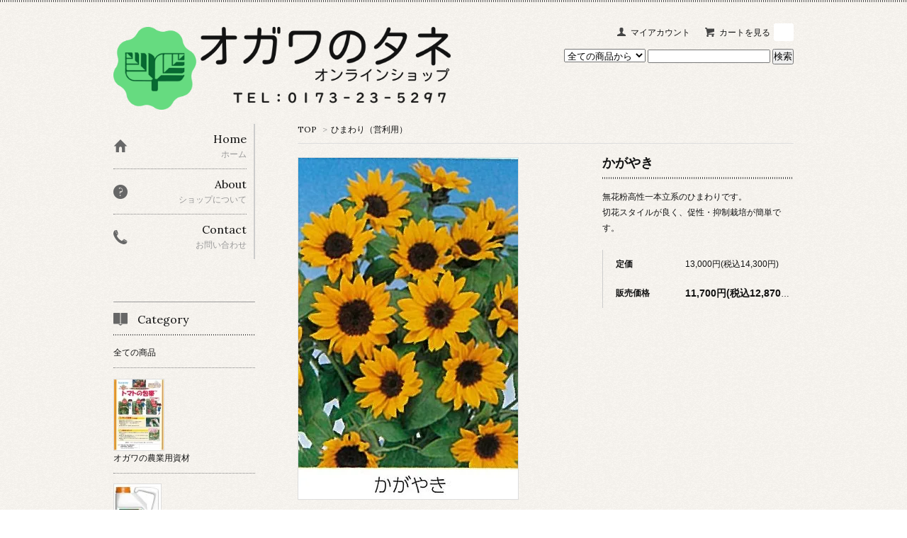

--- FILE ---
content_type: text/html; charset=EUC-JP
request_url: https://ogawasc.shop-pro.jp/?pid=141799333
body_size: 12596
content:
<!DOCTYPE html PUBLIC "-//W3C//DTD XHTML 1.0 Transitional//EN" "http://www.w3.org/TR/xhtml1/DTD/xhtml1-transitional.dtd">
<html xmlns:og="http://ogp.me/ns#" xmlns:fb="http://www.facebook.com/2008/fbml" xmlns:mixi="http://mixi-platform.com/ns#" xmlns="http://www.w3.org/1999/xhtml" xml:lang="ja" lang="ja" dir="ltr">
<head>
<meta http-equiv="content-type" content="text/html; charset=euc-jp" />
<meta http-equiv="X-UA-Compatible" content="IE=edge,chrome=1" />
<title>かがやき - オガワのタネ　オンラインショップ</title>
<meta name="Keywords" content="かがやき,ogawasc,オガワ種苗,タネ,肥料,農業資材,種,種子,野菜の種," />
<meta name="Description" content="無花粉高性一本立系のひまわりです。切花スタイルが良く、促性・抑制栽培が簡単です。" />
<meta name="Author" content="オガワ種苗" />
<meta name="Copyright" content="GMOペパボ" />
<meta http-equiv="content-style-type" content="text/css" />
<meta http-equiv="content-script-type" content="text/javascript" />
<link rel="stylesheet" href="https://img07.shop-pro.jp/PA01354/229/css/6/index.css?cmsp_timestamp=20230524093315" type="text/css" />

<link rel="alternate" type="application/rss+xml" title="rss" href="https://ogawasc.shop-pro.jp/?mode=rss" />
<link rel="alternate" media="handheld" type="text/html" href="https://ogawasc.shop-pro.jp/?prid=141799333" />
<script type="text/javascript" src="//ajax.googleapis.com/ajax/libs/jquery/1.7.2/jquery.min.js" ></script>
<meta property="og:title" content="かがやき - オガワのタネ　オンラインショップ" />
<meta property="og:description" content="無花粉高性一本立系のひまわりです。切花スタイルが良く、促性・抑制栽培が簡単です。" />
<meta property="og:url" content="https://ogawasc.shop-pro.jp?pid=141799333" />
<meta property="og:site_name" content="オガワのタネ　オンラインショップ" />
<meta property="og:image" content="https://img07.shop-pro.jp/PA01354/229/product/141799333.jpg?cmsp_timestamp=20240206084012"/>
<meta property="og:type" content="product" />
<meta property="product:price:amount" content="12870" />
<meta property="product:price:currency" content="JPY" />
<meta property="product:product_link" content="https://ogawasc.shop-pro.jp?pid=141799333" />
<script>
  var Colorme = {"page":"product","shop":{"account_id":"PA01354229","title":"\u30aa\u30ac\u30ef\u306e\u30bf\u30cd\u3000\u30aa\u30f3\u30e9\u30a4\u30f3\u30b7\u30e7\u30c3\u30d7"},"basket":{"total_price":0,"items":[]},"customer":{"id":null},"inventory_control":"none","product":{"shop_uid":"PA01354229","id":141799333,"name":"\u304b\u304c\u3084\u304d","model_number":"","stock_num":null,"sales_price":11700,"sales_price_including_tax":12870,"variants":[{"id":1,"option1_value":"\u30d5\u30a3\u30eb\u30e0\u30b3\u30fc\u30c8\uff11\uff2c\u2252\uff19\uff10\uff10\uff10\u7c92","option2_value":"","title":"\u30d5\u30a3\u30eb\u30e0\u30b3\u30fc\u30c8\uff11\uff2c\u2252\uff19\uff10\uff10\uff10\u7c92","model_number":"","stock_num":null,"option_price":11700,"option_price_including_tax":12870,"option_members_price":11700,"option_members_price_including_tax":12870}],"category":{"id_big":2499042,"id_small":0},"groups":[],"members_price":11700,"members_price_including_tax":12870}};

  (function() {
    function insertScriptTags() {
      var scriptTagDetails = [];
      var entry = document.getElementsByTagName('script')[0];

      scriptTagDetails.forEach(function(tagDetail) {
        var script = document.createElement('script');

        script.type = 'text/javascript';
        script.src = tagDetail.src;
        script.async = true;

        if( tagDetail.integrity ) {
          script.integrity = tagDetail.integrity;
          script.setAttribute('crossorigin', 'anonymous');
        }

        entry.parentNode.insertBefore(script, entry);
      })
    }

    window.addEventListener('load', insertScriptTags, false);
  })();
</script>
</head>
<body>
<meta name="colorme-acc-payload" content="?st=1&pt=10029&ut=141799333&at=PA01354229&v=20260120093123&re=&cn=19f7080864ea46db879fc2a3f6ee51b4" width="1" height="1" alt="" /><script>!function(){"use strict";Array.prototype.slice.call(document.getElementsByTagName("script")).filter((function(t){return t.src&&t.src.match(new RegExp("dist/acc-track.js$"))})).forEach((function(t){return document.body.removeChild(t)})),function t(c){var r=arguments.length>1&&void 0!==arguments[1]?arguments[1]:0;if(!(r>=c.length)){var e=document.createElement("script");e.onerror=function(){return t(c,r+1)},e.src="https://"+c[r]+"/dist/acc-track.js?rev=3",document.body.appendChild(e)}}(["acclog001.shop-pro.jp","acclog002.shop-pro.jp"])}();</script><link href='https://fonts.googleapis.com/css?family=Lora:400' rel='stylesheet' type='text/css'>
<script>
  $(function(){
    $(".more_btn").on("click", function() {
      $(".more_seller").toggle();
      $(".updown").toggleClass("more_up");
    });
  });

$(function(){
  $('a[href^=#]').click(function(){
    var speed = 500;
    var href= $(this).attr("href");
    var target = $(href == "#" || href == "" ? 'html' : href);
    var position = target.offset().top;
    $("html, body").animate({scrollTop:position}, speed, "swing");
    return false;
  });
});
</script>

<div id="top_line">

</div>

<div id="container">

  
  <div id="header">
    <div class="header_link">
      <ul>
        <li class="my_account"><a href="https://ogawasc.shop-pro.jp/?mode=myaccount"><i class="account"></i>マイアカウント</a></li>
                <li class="view_cart"><a href="https://ogawasc.shop-pro.jp/cart/proxy/basket?shop_id=PA01354229&shop_domain=ogawasc.shop-pro.jp"><i class="cart"></i>カートを見る<span class="count">0</span></a></li>
      </ul>
    </div>

      
    
          

    
    <div class="search">
      <form action="https://ogawasc.shop-pro.jp/" method="GET" id="search">
        <input type="hidden" name="mode" value="srh" />
        <select name="cid" style="width: 115px;">
          <option value="">全ての商品から</option>
                    <option value="2123310,0">オガワの農業用資材</option>
                    <option value="2512529,0">農薬（特別価格のみ）・天敵資材</option>
                    <option value="2573419,0">培土・肥料・植物活力剤</option>
                    <option value="2270388,0">ジャガイモ　種イモ</option>
                    <option value="2579553,0">サツマイモ　苗</option>
                    <option value="2661441,0">農業用衣服関連＆農イス</option>
                    <option value="2661453,0">ハウス関連資材</option>
                    <option value="2781031,0">キノコ類種駒</option>
                    <option value="2723512,0">new 野菜苗</option>
                    <option value="2123291,0">大玉トマト、中玉トマト</option>
                    <option value="2238222,0">ミニトマト</option>
                    <option value="2386770,0">トマト台木</option>
                    <option value="2123289,0">茄子</option>
                    <option value="2123302,0">きゅうり</option>
                    <option value="2246221,0">ピーマン</option>
                    <option value="2697115,0">ピーマン台木</option>
                    <option value="2390441,0">パプリカ</option>
                    <option value="2246124,0">オクラ</option>
                    <option value="2123292,0">とうもろこし</option>
                    <option value="2123299,0">豆類</option>
                    <option value="2497390,0">そら豆</option>
                    <option value="2123300,0">インゲン</option>
                    <option value="2497389,0">絹莢（エンドウ）</option>
                    <option value="2123301,0">スナップエンドウ</option>
                    <option value="2252603,0">メロン</option>
                    <option value="2123287,0">スイカ</option>
                    <option value="2251626,0">ウリ類</option>
                    <option value="2123288,0">かぼちゃ</option>
                    <option value="2266172,0">ズッキーニ</option>
                    <option value="2497786,0">夕顔＆カンピョウ</option>
                    <option value="2489455,0">ゴーヤ</option>
                    <option value="2123293,0">キャベツ</option>
                    <option value="2396497,0">コールラビ</option>
                    <option value="2524652,0">三角、ミニ、赤、変わりキャベツ</option>
                    <option value="2123296,0">ブロッコリー</option>
                    <option value="2123298,0">カリフラワー</option>
                    <option value="2123294,0">ハクサイ</option>
                    <option value="2123295,0">レタス</option>
                    <option value="2495853,0">非結球レタス類</option>
                    <option value="2242515,0">チンゲンサイ</option>
                    <option value="2123304,0">ネギ</option>
                    <option value="2706064,0">葉ネギ</option>
                    <option value="2152945,0">玉ねぎ</option>
                    <option value="2491427,0">にら</option>
                    <option value="2493272,0">大根（春まき）</option>
                    <option value="2123290,0">大根（夏、秋播き）</option>
                    <option value="2493423,0">二十日大根</option>
                    <option value="2524391,0">赤大根、白首大根,変わり大根</option>
                    <option value="2123306,0">人参</option>
                    <option value="2123305,0">カブ</option>
                    <option value="2123303,0">法蓮草</option>
                    <option value="2246219,0">小松菜</option>
                    <option value="2395683,0">水菜＆ミブナ＆みつば</option>
                    <option value="2246224,0">春菊</option>
                    <option value="2488708,0">アスパラガス</option>
                    <option value="2396842,0">セルリー＆パセリ</option>
                    <option value="2576913,0">パクチー</option>
                    <option value="2244331,0">変わり種（おもしろ種、イタリア野菜）</option>
                    <option value="2697179,0">ハーブ</option>
                    <option value="2570992,0">葉物</option>
                    <option value="2242592,0">ゴマ（健康野菜）</option>
                    <option value="2244323,0">とうがらし</option>
                    <option value="2244374,0">ごぼう</option>
                    <option value="2503025,0">ひょうたん</option>
                    <option value="2779180,0">トルコギキョウ（営利用）</option>
                    <option value="2846291,0">アスター（営利用）</option>
                    <option value="2499042,0">ひまわり（営利用）</option>
                    <option value="2895237,0">キンギョソウ</option>
                    <option value="2897099,0">ハボタン</option>
                    <option value="2897323,0">ストック</option>
                    <option value="2940765,0">マリーゴールド</option>
                    <option value="2941099,0">ペチュニア</option>
                    <option value="2941241,0">パンジー</option>
                    <option value="2123308,0">花</option>
                    <option value="2248271,0">牧草(緑肥）</option>
                    <option value="2826361,0">水耕栽培用種子</option>
                    <option value="2509164,0">スプラウト用種子＆器具</option>
                    <option value="2955293,0">観葉植物</option>
                    <option value="2537860,0">青果用シール＆出荷袋</option>
                    <option value="2547323,0">にんにく種子（青森県産　ホワイト六片）</option>
                  </select>
        <input type="text" name="keyword">
        <input type="submit" value="検索" />
      </form>
    </div>
    

    <h1 class="logo"><a href="https://ogawasc.shop-pro.jp/"><img src="https://img07.shop-pro.jp/PA01354/229/PA01354229.png?cmsp_timestamp=20251223182845" alt="オガワのタネ　オンラインショップ" /></a></h1>
  </div>
  

  
  <div id="main">
  <div class="footstamp">
  
  
  <p>
    <a href="https://ogawasc.shop-pro.jp/">TOP</a>
    <span>&gt;</span><a href='?mode=cate&cbid=2499042&csid=0'>ひまわり（営利用）</a>      </p>
  
    
</div>

<form class="clearfix product_form" name="product_form" method="post" action="https://ogawasc.shop-pro.jp/cart/proxy/basket/items/add">

<div class="product_detail_area">
    <div class="add_cart">
           
             <h2 class="product_name">かがやき</h2>
          <div class="product_description">
            無花粉高性一本立系のひまわりです。<br />
切花スタイルが良く、促性・抑制栽培が簡単です。
          </div>
        
        <table class="add_cart_table">
          
                    
                        <tr>
              <th>定価</th>
              <td>13,000円(税込14,300円)</td>
              </tr>
                                  <tr>
              <th>販売価格</th>
              <td>
                                
								 <strong class="price">11,700円(税込12,870円)</strong><br />
								              </td>
              </tr>
                    
                    
                                          
                            </table>
            </div>

    <div class="product_images">

    <script type="text/javascript" src="https://img.shop-pro.jp/js/cloud-zoom.1.0.2.js"></script>

    <div class="zoom-section">
      <div class="zoom-small-image">
        <div id="wrap">
          
                      <a href="https://img07.shop-pro.jp/PA01354/229/product/141799333.jpg?cmsp_timestamp=20240206084012" class="cloud-zoom" id="zoom1" rel="position: &#39;inside&#39; , showTitle: true, adjustX:-4, adjustY:-4" style="position: relative; display: block; " title="">
            <img src="https://img07.shop-pro.jp/PA01354/229/product/141799333.jpg?cmsp_timestamp=20240206084012" style="display: block;" />
            </a>
                    
          <input type="hidden" name="user_hash" value="660b1ce4746eda83baea435b79f9056a"><input type="hidden" name="members_hash" value="660b1ce4746eda83baea435b79f9056a"><input type="hidden" name="shop_id" value="PA01354229"><input type="hidden" name="product_id" value="141799333"><input type="hidden" name="members_id" value=""><input type="hidden" name="back_url" value="https://ogawasc.shop-pro.jp/?pid=141799333"><input type="hidden" name="reference_token" value="3e3fbb14b6b544599f4f96ad79a41851"><input type="hidden" name="shop_domain" value="ogawasc.shop-pro.jp">
      </div>
    </div>

    <div class="zoom-desc clearfix">
              <a href="https://img07.shop-pro.jp/PA01354/229/product/141799333.jpg?cmsp_timestamp=20240206084012" class="cloud-zoom-gallery" title="" rel="useZoom: &#39;zoom1&#39;, smallImage: &#39; https://img07.shop-pro.jp/PA01354/229/product/141799333.jpg?cmsp_timestamp=20240206084012&#39; ">
        <img class="zoom-tiny-image" src="https://img07.shop-pro.jp/PA01354/229/product/141799333.jpg?cmsp_timestamp=20240206084012" />
        </a>
                </div>
  </div>
</div>



        
        

                 <div class="option_box">
                   <p class="stock_error"></p>
          <ul class="option_price">
                          <li><a href="javascript:gf_OpenNewWindow('?mode=opt&pid=141799333','option','width=600:height=500');">オプションの価格詳細はコチラ</a></li>
                      </ul>

        
        <table id="option_tbl"><tr class="stock_head"><th class="cell_1">フィルムコート１Ｌ≒９０００粒</th></tr><tr><td class="cell_2"><div><input type="radio" name="option" value="81395506,0" checked="checked" id="0-0" /></div><label for=0-0 style="display:block;"><span class="table_price">11,700円(税込12,870円)</span><br /></label></td></tr></table>
</div>
        



<div class="add_cart">


        
        
 
<table class="add_cart_table">       
        <tr>
            <th>購入数</th>
            <td>
                <table border="0" cellpadding="0" cellspacing="0">
                  <tr>
                    <td class="pur_block" style="padding: 0px; border:none;">
                      <input type="text" name="product_num" value="1" />
                    </td>
                    <td class="pur_block" style="padding: 0px; border:none;">
                      <div style="width: 25px;">
                      <a href="javascript:f_change_num2(document.product_form.product_num,'1',1,null);"><img src="https://img.shop-pro.jp/tmpl_img/67/nup.png"></a>
                      <a href="javascript:f_change_num2(document.product_form.product_num,'0',1,null);"><img src="https://img.shop-pro.jp/tmpl_img/67/ndown.png"></a>
                      </div>
                    </td>
                    <td class="pur_block" style="border:none;">
                      
                    </td>
                  </tr>
                </table>
            </td>
        </tr>
</table>
          <div class="disable_cartin button_area">
            <input type="submit" value="カートに入れる" class="btn btn-primary btn-large" />
          </div>
                
              
        <p id="sk_link_other">
          <a href="https://ogawasc.shop-pro.jp/?mode=sk">特定商取引法に基づく表記 (返品など)</a>
        </p>

          <div class="product_link_area">
          
          <p>
            <a class="btn btn-contact" href="https://ogawasc.shop-pro.jp/customer/products/141799333/inquiries/new">この商品について問い合わせる</a>
          </p>
          <ul class="other_link">
                      <li><a href="mailto:?subject=%E3%80%90%E3%82%AA%E3%82%AC%E3%83%AF%E3%81%AE%E3%82%BF%E3%83%8D%E3%80%80%E3%82%AA%E3%83%B3%E3%83%A9%E3%82%A4%E3%83%B3%E3%82%B7%E3%83%A7%E3%83%83%E3%83%97%E3%80%91%E3%81%AE%E3%80%8C%E3%81%8B%E3%81%8C%E3%82%84%E3%81%8D%E3%80%8D%E3%81%8C%E3%81%8A%E3%81%99%E3%81%99%E3%82%81%E3%81%A7%E3%81%99%EF%BC%81&body=%0D%0A%0D%0A%E2%96%A0%E5%95%86%E5%93%81%E3%80%8C%E3%81%8B%E3%81%8C%E3%82%84%E3%81%8D%E3%80%8D%E3%81%AEURL%0D%0Ahttps%3A%2F%2Fogawasc.shop-pro.jp%2F%3Fpid%3D141799333%0D%0A%0D%0A%E2%96%A0%E3%82%B7%E3%83%A7%E3%83%83%E3%83%97%E3%81%AEURL%0Ahttps%3A%2F%2Fogawasc.shop-pro.jp%2F">この商品を友達に教える</a></li>
            <li><a href="https://ogawasc.shop-pro.jp/?mode=cate&cbid=2499042&csid=0">買い物を続ける</a></li>
          </ul>
          <ul class="share clearfix">
            <li><div class="twitter">
            <a href="https://twitter.com/share" class="twitter-share-button" data-url="https://ogawasc.shop-pro.jp/?pid=141799333" data-text="" data-lang="ja" >ツイート</a>
<script charset="utf-8">!function(d,s,id){var js,fjs=d.getElementsByTagName(s)[0],p=/^http:/.test(d.location)?'http':'https';if(!d.getElementById(id)){js=d.createElement(s);js.id=id;js.src=p+'://platform.twitter.com/widgets.js';fjs.parentNode.insertBefore(js,fjs);}}(document, 'script', 'twitter-wjs');</script>
          </div></li>
          <li><div class="fb-like">
            
          </div></li>
          <li><div class="line">
           <div class="line-it-button" data-lang="ja" data-type="share-a" data-ver="3"
                         data-color="default" data-size="small" data-count="false" style="display: none;"></div>
                       <script src="https://www.line-website.com/social-plugins/js/thirdparty/loader.min.js" async="async" defer="defer"></script>
          </div></li></ul>
         <ul class="share calamel-link clearfix">  
                      <li><div class="fav_button"></div></li>
         </ul>
</div>


</div>


</div>
</form>
<br style="clear:both;">




  <div class="box  box_small" id="box_recommend">
  <div class="header_block clearfix">
  <div class="icon">
  <img src="https://img.shop-pro.jp/tmpl_img/67/recommended_icon.png">
  </div>
  <div class="title">
  <h3>おすすめ商品</h3>
  </div>
  </div>
        <div class="item_box">
        
        <div class="item_image">
                        <a href="?pid=104003732"><img src="https://img07.shop-pro.jp/PA01354/229/product/104003732_th.jpg?cmsp_timestamp=20160906113417" class="item" /></a><br />
                    </div>
        <div class="item_detail">
            
            <p class="item_name">
                <a href="?pid=104003732">盛夏土心</a><br />
            </p>
            <p class="item_price">
                
                                
                603円(税込663円)<br />
                                            </p>
        </div>
    </div>
            <div class="item_box">
        
        <div class="item_image">
                        <a href="?pid=104434477"><img src="https://img07.shop-pro.jp/PA01354/229/product/104434477_th.jpg?cmsp_timestamp=20250125210533" class="item" /></a><br />
                    </div>
        <div class="item_detail">
            
            <p class="item_name">
                <a href="?pid=104434477">美星</a><br />
            </p>
            <p class="item_price">
                
                                
                405円(税込446円)<br />
                                            </p>
        </div>
    </div>
            <div class="item_box">
        
        <div class="item_image">
                        <a href="?pid=113823556"><img src="https://img07.shop-pro.jp/PA01354/229/product/113823556_th.jpg?cmsp_timestamp=20170216101721" class="item" /></a><br />
                    </div>
        <div class="item_detail">
            
            <p class="item_name">
                <a href="?pid=113823556">津軽毛まめ</a><br />
            </p>
            <p class="item_price">
                
                                
                450円(税込495円)<br />
                                            </p>
        </div>
    </div>
            <div class="item_box">
        
        <div class="item_image">
                        <a href="?pid=139673673"><img src="https://img07.shop-pro.jp/PA01354/229/product/139673673_th.jpg?cmsp_timestamp=20190201094945" class="item" /></a><br />
                    </div>
        <div class="item_detail">
            
            <p class="item_name">
                <a href="?pid=139673673">ペーパーポットＣＰ３０３</a><br />
            </p>
            <p class="item_price">
                
                                
                200円(税込220円)<br />
                                            </p>
        </div>
    </div>
            <div class="item_box box_last">
        
        <div class="item_image">
                        <a href="?pid=139849497"><img src="https://img07.shop-pro.jp/PA01354/229/product/139849497_th.jpg?cmsp_timestamp=20190207094939" class="item" /></a><br />
                    </div>
        <div class="item_detail">
            
            <p class="item_name">
                <a href="?pid=139849497"><img class='new_mark_img1' src='https://img.shop-pro.jp/img/new/icons30.gif' style='border:none;display:inline;margin:0px;padding:0px;width:auto;' />ふわとろ長</a><br />
            </p>
            <p class="item_price">
                
                                
                450円(税込495円)<br />
                                            </p>
        </div>
    </div>
            <br style="clear:both;" />
  </div>

  <div class="box  box_small" id="box_new-item">
  <div class="header_block clearfix">
  <div class="icon">
  <img src="https://img.shop-pro.jp/tmpl_img/67/recommended_icon.png">
  </div>
  <div class="title">
  <h3>新着商品</h3>
  </div>
  </div>
        <div class="item_box">
        
        <div class="item_image">
                        <a href="?pid=190143403"><img src="https://img07.shop-pro.jp/PA01354/229/product/190143403_th.jpg?cmsp_timestamp=20260116103509" class="item" /></a><br />
                    </div>
        <div class="item_detail">
            
            <p class="item_name">
                <a href="?pid=190143403">オカヒジキ</a><br />
            </p>
            <p class="item_price">
                
                                
                215円(税込237円)<br />
                                            </p>
        </div>
    </div>
            <div class="item_box">
        
        <div class="item_image">
                        <a href="?pid=190104361"><img src="https://img.shop-pro.jp/tmpl_img/67/m.gif" class="item" /></a><br />
                    </div>
        <div class="item_detail">
            
            <p class="item_name">
                <a href="?pid=190104361">ブエルタ（タキイ）</a><br />
            </p>
            <p class="item_price">
                
                                
                1,663円(税込1,829円)<br />
                                            </p>
        </div>
    </div>
            <div class="item_box">
        
        <div class="item_image">
                        <a href="?pid=190064758"><img src="https://img07.shop-pro.jp/PA01354/229/product/190064758_th.jpg?cmsp_timestamp=20260110083016" class="item" /></a><br />
                    </div>
        <div class="item_detail">
            
            <p class="item_name">
                <a href="?pid=190064758">（特価商品）アミノキッポ　</a><br />
            </p>
            <p class="item_price">
                
                                
                1,000円(税込1,100円)<br />
                                            </p>
        </div>
    </div>
            <div class="item_box">
        
        <div class="item_image">
                        <a href="?pid=190022223"><img src="https://img07.shop-pro.jp/PA01354/229/product/190022223_th.jpg?cmsp_timestamp=20260106170328" class="item" /></a><br />
                    </div>
        <div class="item_detail">
            
            <p class="item_name">
                <a href="?pid=190022223">ムーンフラッシュ　シール（１０００枚）</a><br />
            </p>
            <p class="item_price">
                
                                
                5,000円(税込5,500円)<br />
                                            </p>
        </div>
    </div>
            <div class="item_box box_last">
        
        <div class="item_image">
                        <a href="?pid=190017843"><img src="https://img.shop-pro.jp/tmpl_img/67/m.gif" class="item" /></a><br />
                    </div>
        <div class="item_detail">
            
            <p class="item_name">
                <a href="?pid=190017843">金星</a><br />
            </p>
            <p class="item_price">
                
                                
                9,846円(税込10,831円)<br />
                                            </p>
        </div>
    </div>
            <br style="clear:both;" />
  </div>

<script type="text/javascript" src="https://img.shop-pro.jp/js/jquery.easing.1.3.js"></script>

  
  
      
    </div>
  


<div id="side">
  
  
    <div class="box" id="side_nav">
    <ul>
         <li><a href="https://ogawasc.shop-pro.jp/"><div class="nav_item clearfix"><div class="nav_icon"><img src="https://img.shop-pro.jp/tmpl_img/67/home_icon.png"></div><div class="nav_title"><h3>Home</h3>
<p>ホーム</p></div></div></a></li>
         <li><a href="https://ogawasc.shop-pro.jp/?mode=sk"><div class="nav_item clearfix"><div class="nav_icon"><img src="https://img.shop-pro.jp/tmpl_img/67/about_icon.png"></div><div class="nav_title"><h3>About</h3>
<p>ショップについて</p></div></div></a></li>
                         <li><a href="https://ogawasc.shop-pro.jp/customer/inquiries/new"><div class="nav_item clearfix"><div class="nav_icon"><img src="https://img.shop-pro.jp/tmpl_img/67/contact_icon.png"></div><div class="nav_title"><h3>Contact</h3>
<p>お問い合わせ</p></div></div></a></li>
     </ul>
    </div>
    



  <div class="box box_default" id="box_category">
  <div class="header_block clearfix">
  <div class="icon">
  <img src="https://img.shop-pro.jp/tmpl_img/67/category_icon.png">
  </div>
  <div class="title">
  <h3>Category</h3>
  </div>
  </div>
  <ul>
    <li><a href="https://ogawasc.shop-pro.jp/?mode=srh&cid=&keyword="><div><p>全ての商品</p></div></a></li>      
                <li>
      <a href="https://ogawasc.shop-pro.jp/?mode=cate&cbid=2123310&csid=0"><div><img src="https://img07.shop-pro.jp/PA01354/229/category/2123310_0.jpg?cmsp_timestamp=20210821174021" /><br />
      <p>オガワの農業用資材</p></div></a>
      </li>
                      <li>
      <a href="https://ogawasc.shop-pro.jp/?mode=cate&cbid=2512529&csid=0"><div><img src="https://img07.shop-pro.jp/PA01354/229/category/2512529_0.jpg?cmsp_timestamp=20230527053214" /><br />
      <p>農薬（特別価格のみ）・天敵資材</p></div></a>
      </li>
                      <li>
      <a href="https://ogawasc.shop-pro.jp/?mode=cate&cbid=2573419&csid=0"><div><img src="https://img07.shop-pro.jp/PA01354/229/category/2573419_0.jpg?cmsp_timestamp=20220420210739" /><br />
      <p>培土・肥料・植物活力剤</p></div></a>
      </li>
                      <li>
      <a href="https://ogawasc.shop-pro.jp/?mode=cate&cbid=2270388&csid=0"><div><img src="https://img07.shop-pro.jp/PA01354/229/category/2270388_0.jpg?cmsp_timestamp=20251219093003" /><br />
      <p>ジャガイモ　種イモ</p></div></a>
      </li>
                      <li>
      <a href="https://ogawasc.shop-pro.jp/?mode=cate&cbid=2579553&csid=0"><div><img src="https://img07.shop-pro.jp/PA01354/229/category/2579553_0.jpg?cmsp_timestamp=20241201100510" /><br />
      <p>サツマイモ　苗</p></div></a>
      </li>
                      <li>
      <a href="https://ogawasc.shop-pro.jp/?mode=cate&cbid=2661441&csid=0"><div><img src="https://img07.shop-pro.jp/PA01354/229/category/2661441_0.jpg?cmsp_timestamp=20220517093636" /><br />
      <p>農業用衣服関連＆農イス</p></div></a>
      </li>
                      <li><a href="https://ogawasc.shop-pro.jp/?mode=cate&cbid=2661453&csid=0"><div><p>ハウス関連資材</p></div></a></li>
                      <li>
      <a href="https://ogawasc.shop-pro.jp/?mode=cate&cbid=2781031&csid=0"><div><img src="https://img07.shop-pro.jp/PA01354/229/category/2781031_0.jpg?cmsp_timestamp=20251110083300" /><br />
      <p>キノコ類種駒</p></div></a>
      </li>
                      <li>
      <a href="https://ogawasc.shop-pro.jp/?mode=cate&cbid=2723512&csid=0"><div><img src="https://img07.shop-pro.jp/PA01354/229/category/2723512_0.jpg?cmsp_timestamp=20260110084353" /><br />
      <p>new 野菜苗</p></div></a>
      </li>
                      <li>
      <a href="https://ogawasc.shop-pro.jp/?mode=cate&cbid=2123291&csid=0"><div><img src="https://img07.shop-pro.jp/PA01354/229/category/2123291_0.jpg?cmsp_timestamp=20230822131813" /><br />
      <p>大玉トマト、中玉トマト</p></div></a>
      </li>
                      <li>
      <a href="https://ogawasc.shop-pro.jp/?mode=cate&cbid=2238222&csid=0"><div><img src="https://img07.shop-pro.jp/PA01354/229/category/2238222_0.jpg?cmsp_timestamp=20230822132400" /><br />
      <p>ミニトマト</p></div></a>
      </li>
                      <li><a href="https://ogawasc.shop-pro.jp/?mode=cate&cbid=2386770&csid=0"><div><p>トマト台木</p></div></a></li>
                      <li>
      <a href="https://ogawasc.shop-pro.jp/?mode=cate&cbid=2123289&csid=0"><div><img src="https://img07.shop-pro.jp/PA01354/229/category/2123289_0.jpg?cmsp_timestamp=20230822133234" /><br />
      <p>茄子</p></div></a>
      </li>
                      <li>
      <a href="https://ogawasc.shop-pro.jp/?mode=cate&cbid=2123302&csid=0"><div><img src="https://img07.shop-pro.jp/PA01354/229/category/2123302_0.jpg?cmsp_timestamp=20230822145601" /><br />
      <p>きゅうり</p></div></a>
      </li>
                      <li>
      <a href="https://ogawasc.shop-pro.jp/?mode=cate&cbid=2246221&csid=0"><div><img src="https://img07.shop-pro.jp/PA01354/229/category/2246221_0.jpg?cmsp_timestamp=20230822145441" /><br />
      <p>ピーマン</p></div></a>
      </li>
                      <li><a href="https://ogawasc.shop-pro.jp/?mode=cate&cbid=2697115&csid=0"><div><p>ピーマン台木</p></div></a></li>
                      <li>
      <a href="https://ogawasc.shop-pro.jp/?mode=cate&cbid=2390441&csid=0"><div><img src="https://img07.shop-pro.jp/PA01354/229/category/2390441_0.jpg?cmsp_timestamp=20230822150121" /><br />
      <p>パプリカ</p></div></a>
      </li>
                      <li>
      <a href="https://ogawasc.shop-pro.jp/?mode=cate&cbid=2246124&csid=0"><div><img src="https://img07.shop-pro.jp/PA01354/229/category/2246124_0.jpg?cmsp_timestamp=20230822171113" /><br />
      <p>オクラ</p></div></a>
      </li>
                      <li>
      <a href="https://ogawasc.shop-pro.jp/?mode=cate&cbid=2123292&csid=0"><div><img src="https://img07.shop-pro.jp/PA01354/229/category/2123292_0.jpg?cmsp_timestamp=20230822172330" /><br />
      <p>とうもろこし</p></div></a>
      </li>
                      <li>
      <a href="https://ogawasc.shop-pro.jp/?mode=cate&cbid=2123299&csid=0"><div><img src="https://img07.shop-pro.jp/PA01354/229/category/2123299_0.jpg?cmsp_timestamp=20230822172445" /><br />
      <p>豆類</p></div></a>
      </li>
                      <li>
      <a href="https://ogawasc.shop-pro.jp/?mode=cate&cbid=2497390&csid=0"><div><img src="https://img07.shop-pro.jp/PA01354/229/category/2497390_0.jpg?cmsp_timestamp=20220319170728" /><br />
      <p>そら豆</p></div></a>
      </li>
                      <li>
      <a href="https://ogawasc.shop-pro.jp/?mode=cate&cbid=2123300&csid=0"><div><img src="https://img07.shop-pro.jp/PA01354/229/category/2123300_0.jpg?cmsp_timestamp=20241223205008" /><br />
      <p>インゲン</p></div></a>
      </li>
                      <li>
      <a href="https://ogawasc.shop-pro.jp/?mode=cate&cbid=2497389&csid=0"><div><img src="https://img07.shop-pro.jp/PA01354/229/category/2497389_0.jpg?cmsp_timestamp=20241223205008" /><br />
      <p>絹莢（エンドウ）</p></div></a>
      </li>
                      <li>
      <a href="https://ogawasc.shop-pro.jp/?mode=cate&cbid=2123301&csid=0"><div><img src="https://img07.shop-pro.jp/PA01354/229/category/2123301_0.jpg?cmsp_timestamp=20241223205008" /><br />
      <p>スナップエンドウ</p></div></a>
      </li>
                      <li>
      <a href="https://ogawasc.shop-pro.jp/?mode=cate&cbid=2252603&csid=0"><div><img src="https://img07.shop-pro.jp/PA01354/229/category/2252603_0.jpg?cmsp_timestamp=20230822173036" /><br />
      <p>メロン</p></div></a>
      </li>
                      <li>
      <a href="https://ogawasc.shop-pro.jp/?mode=cate&cbid=2123287&csid=0"><div><img src="https://img07.shop-pro.jp/PA01354/229/category/2123287_0.jpg?cmsp_timestamp=20230822174256" /><br />
      <p>スイカ</p></div></a>
      </li>
                      <li>
      <a href="https://ogawasc.shop-pro.jp/?mode=cate&cbid=2251626&csid=0"><div><img src="https://img07.shop-pro.jp/PA01354/229/category/2251626_0.jpg?cmsp_timestamp=20220319170728" /><br />
      <p>ウリ類</p></div></a>
      </li>
                      <li>
      <a href="https://ogawasc.shop-pro.jp/?mode=cate&cbid=2123288&csid=0"><div><img src="https://img07.shop-pro.jp/PA01354/229/category/2123288_0.png?cmsp_timestamp=20230823085812" /><br />
      <p>かぼちゃ</p></div></a>
      </li>
                      <li>
      <a href="https://ogawasc.shop-pro.jp/?mode=cate&cbid=2266172&csid=0"><div><img src="https://img07.shop-pro.jp/PA01354/229/category/2266172_0.jpg?cmsp_timestamp=20230822145227" /><br />
      <p>ズッキーニ</p></div></a>
      </li>
                      <li>
      <a href="https://ogawasc.shop-pro.jp/?mode=cate&cbid=2497786&csid=0"><div><img src="https://img07.shop-pro.jp/PA01354/229/category/2497786_0.jpg?cmsp_timestamp=20230823090903" /><br />
      <p>夕顔＆カンピョウ</p></div></a>
      </li>
                      <li>
      <a href="https://ogawasc.shop-pro.jp/?mode=cate&cbid=2489455&csid=0"><div><img src="https://img07.shop-pro.jp/PA01354/229/category/2489455_0.jpg?cmsp_timestamp=20230823091117" /><br />
      <p>ゴーヤ</p></div></a>
      </li>
                      <li>
      <a href="https://ogawasc.shop-pro.jp/?mode=cate&cbid=2123293&csid=0"><div><img src="https://img07.shop-pro.jp/PA01354/229/category/2123293_0.jpg?cmsp_timestamp=20230823091847" /><br />
      <p>キャベツ</p></div></a>
      </li>
                      <li>
      <a href="https://ogawasc.shop-pro.jp/?mode=cate&cbid=2396497&csid=0"><div><img src="https://img07.shop-pro.jp/PA01354/229/category/2396497_0.jpg?cmsp_timestamp=20220319170728" /><br />
      <p>コールラビ</p></div></a>
      </li>
                      <li>
      <a href="https://ogawasc.shop-pro.jp/?mode=cate&cbid=2524652&csid=0"><div><img src="https://img07.shop-pro.jp/PA01354/229/category/2524652_0.jpg?cmsp_timestamp=20220319170728" /><br />
      <p>三角、ミニ、赤、変わりキャベツ</p></div></a>
      </li>
                      <li>
      <a href="https://ogawasc.shop-pro.jp/?mode=cate&cbid=2123296&csid=0"><div><img src="https://img07.shop-pro.jp/PA01354/229/category/2123296_0.png?cmsp_timestamp=20230823092856" /><br />
      <p>ブロッコリー</p></div></a>
      </li>
                      <li>
      <a href="https://ogawasc.shop-pro.jp/?mode=cate&cbid=2123298&csid=0"><div><img src="https://img07.shop-pro.jp/PA01354/229/category/2123298_0.png?cmsp_timestamp=20230823092545" /><br />
      <p>カリフラワー</p></div></a>
      </li>
                      <li>
      <a href="https://ogawasc.shop-pro.jp/?mode=cate&cbid=2123294&csid=0"><div><img src="https://img07.shop-pro.jp/PA01354/229/category/2123294_0.jpg?cmsp_timestamp=20230823105337" /><br />
      <p>ハクサイ</p></div></a>
      </li>
                      <li>
      <a href="https://ogawasc.shop-pro.jp/?mode=cate&cbid=2123295&csid=0"><div><img src="https://img07.shop-pro.jp/PA01354/229/category/2123295_0.jpg?cmsp_timestamp=20230823105938" /><br />
      <p>レタス</p></div></a>
      </li>
                      <li>
      <a href="https://ogawasc.shop-pro.jp/?mode=cate&cbid=2495853&csid=0"><div><img src="https://img07.shop-pro.jp/PA01354/229/category/2495853_0.jpg?cmsp_timestamp=20220319171241" /><br />
      <p>非結球レタス類</p></div></a>
      </li>
                      <li>
      <a href="https://ogawasc.shop-pro.jp/?mode=cate&cbid=2242515&csid=0"><div><img src="https://img07.shop-pro.jp/PA01354/229/category/2242515_0.jpg?cmsp_timestamp=20230823110258" /><br />
      <p>チンゲンサイ</p></div></a>
      </li>
                      <li>
      <a href="https://ogawasc.shop-pro.jp/?mode=cate&cbid=2123304&csid=0"><div><img src="https://img07.shop-pro.jp/PA01354/229/category/2123304_0.png?cmsp_timestamp=20230823111748" /><br />
      <p>ネギ</p></div></a>
      </li>
                      <li>
      <a href="https://ogawasc.shop-pro.jp/?mode=cate&cbid=2706064&csid=0"><div><img src="https://img07.shop-pro.jp/PA01354/229/category/2706064_0.jpg?cmsp_timestamp=20220319170728" /><br />
      <p>葉ネギ</p></div></a>
      </li>
                      <li>
      <a href="https://ogawasc.shop-pro.jp/?mode=cate&cbid=2152945&csid=0"><div><img src="https://img07.shop-pro.jp/PA01354/229/category/2152945_0.jpg?cmsp_timestamp=20230823111954" /><br />
      <p>玉ねぎ</p></div></a>
      </li>
                      <li>
      <a href="https://ogawasc.shop-pro.jp/?mode=cate&cbid=2491427&csid=0"><div><img src="https://img07.shop-pro.jp/PA01354/229/category/2491427_0.jpg?cmsp_timestamp=20230823113138" /><br />
      <p>にら</p></div></a>
      </li>
                      <li>
      <a href="https://ogawasc.shop-pro.jp/?mode=cate&cbid=2493272&csid=0"><div><img src="https://img07.shop-pro.jp/PA01354/229/category/2493272_0.jpg?cmsp_timestamp=20220319171241" /><br />
      <p>大根（春まき）</p></div></a>
      </li>
                      <li>
      <a href="https://ogawasc.shop-pro.jp/?mode=cate&cbid=2123290&csid=0"><div><img src="https://img07.shop-pro.jp/PA01354/229/category/2123290_0.jpg?cmsp_timestamp=20230823113526" /><br />
      <p>大根（夏、秋播き）</p></div></a>
      </li>
                      <li>
      <a href="https://ogawasc.shop-pro.jp/?mode=cate&cbid=2493423&csid=0"><div><img src="https://img07.shop-pro.jp/PA01354/229/category/2493423_0.jpg?cmsp_timestamp=20220319171241" /><br />
      <p>二十日大根</p></div></a>
      </li>
                      <li>
      <a href="https://ogawasc.shop-pro.jp/?mode=cate&cbid=2524391&csid=0"><div><img src="https://img07.shop-pro.jp/PA01354/229/category/2524391_0.jpg?cmsp_timestamp=20220319171548" /><br />
      <p>赤大根、白首大根,変わり大根</p></div></a>
      </li>
                      <li>
      <a href="https://ogawasc.shop-pro.jp/?mode=cate&cbid=2123306&csid=0"><div><img src="https://img07.shop-pro.jp/PA01354/229/category/2123306_0.jpg?cmsp_timestamp=20230823114101" /><br />
      <p>人参</p></div></a>
      </li>
                      <li>
      <a href="https://ogawasc.shop-pro.jp/?mode=cate&cbid=2123305&csid=0"><div><img src="https://img07.shop-pro.jp/PA01354/229/category/2123305_0.jpg?cmsp_timestamp=20230823113640" /><br />
      <p>カブ</p></div></a>
      </li>
                      <li>
      <a href="https://ogawasc.shop-pro.jp/?mode=cate&cbid=2123303&csid=0"><div><img src="https://img07.shop-pro.jp/PA01354/229/category/2123303_0.jpg?cmsp_timestamp=20230823114247" /><br />
      <p>法蓮草</p></div></a>
      </li>
                      <li>
      <a href="https://ogawasc.shop-pro.jp/?mode=cate&cbid=2246219&csid=0"><div><img src="https://img07.shop-pro.jp/PA01354/229/category/2246219_0.jpg?cmsp_timestamp=20230823114703" /><br />
      <p>小松菜</p></div></a>
      </li>
                      <li>
      <a href="https://ogawasc.shop-pro.jp/?mode=cate&cbid=2395683&csid=0"><div><img src="https://img07.shop-pro.jp/PA01354/229/category/2395683_0.jpg?cmsp_timestamp=20230823115506" /><br />
      <p>水菜＆ミブナ＆みつば</p></div></a>
      </li>
                      <li>
      <a href="https://ogawasc.shop-pro.jp/?mode=cate&cbid=2246224&csid=0"><div><img src="https://img07.shop-pro.jp/PA01354/229/category/2246224_0.png?cmsp_timestamp=20220319171858" /><br />
      <p>春菊</p></div></a>
      </li>
                      <li>
      <a href="https://ogawasc.shop-pro.jp/?mode=cate&cbid=2488708&csid=0"><div><img src="https://img07.shop-pro.jp/PA01354/229/category/2488708_0.jpg?cmsp_timestamp=20241223205008" /><br />
      <p>アスパラガス</p></div></a>
      </li>
                      <li>
      <a href="https://ogawasc.shop-pro.jp/?mode=cate&cbid=2396842&csid=0"><div><img src="https://img07.shop-pro.jp/PA01354/229/category/2396842_0.jpg?cmsp_timestamp=20241223205008" /><br />
      <p>セルリー＆パセリ</p></div></a>
      </li>
                      <li>
      <a href="https://ogawasc.shop-pro.jp/?mode=cate&cbid=2576913&csid=0"><div><img src="https://img07.shop-pro.jp/PA01354/229/category/2576913_0.jpg?cmsp_timestamp=20241223205008" /><br />
      <p>パクチー</p></div></a>
      </li>
                      <li><a href="https://ogawasc.shop-pro.jp/?mode=cate&cbid=2244331&csid=0"><div><p>変わり種（おもしろ種、イタリア野菜）</p></div></a></li>
                      <li>
      <a href="https://ogawasc.shop-pro.jp/?mode=cate&cbid=2697179&csid=0"><div><img src="https://img07.shop-pro.jp/PA01354/229/category/2697179_0.jpg?cmsp_timestamp=20241223205008" /><br />
      <p>ハーブ</p></div></a>
      </li>
                      <li>
      <a href="https://ogawasc.shop-pro.jp/?mode=cate&cbid=2570992&csid=0"><div><img src="https://img07.shop-pro.jp/PA01354/229/category/2570992_0.jpg?cmsp_timestamp=20241223205008" /><br />
      <p>葉物</p></div></a>
      </li>
                      <li><a href="https://ogawasc.shop-pro.jp/?mode=cate&cbid=2242592&csid=0"><div><p>ゴマ（健康野菜）</p></div></a></li>
                      <li>
      <a href="https://ogawasc.shop-pro.jp/?mode=cate&cbid=2244323&csid=0"><div><img src="https://img07.shop-pro.jp/PA01354/229/category/2244323_0.jpg?cmsp_timestamp=20220319171548" /><br />
      <p>とうがらし</p></div></a>
      </li>
                      <li>
      <a href="https://ogawasc.shop-pro.jp/?mode=cate&cbid=2244374&csid=0"><div><img src="https://img07.shop-pro.jp/PA01354/229/category/2244374_0.jpg?cmsp_timestamp=20230823120416" /><br />
      <p>ごぼう</p></div></a>
      </li>
                      <li>
      <a href="https://ogawasc.shop-pro.jp/?mode=cate&cbid=2503025&csid=0"><div><img src="https://img07.shop-pro.jp/PA01354/229/category/2503025_0.jpg?cmsp_timestamp=20220319171548" /><br />
      <p>ひょうたん</p></div></a>
      </li>
                      <li>
      <a href="https://ogawasc.shop-pro.jp/?mode=cate&cbid=2779180&csid=0"><div><img src="https://img07.shop-pro.jp/PA01354/229/category/2779180_0.jpg?cmsp_timestamp=20220319171548" /><br />
      <p>トルコギキョウ（営利用）</p></div></a>
      </li>
                      <li><a href="https://ogawasc.shop-pro.jp/?mode=cate&cbid=2846291&csid=0"><div><p>アスター（営利用）</p></div></a></li>
                      <li>
      <a href="https://ogawasc.shop-pro.jp/?mode=cate&cbid=2499042&csid=0"><div><img src="https://img07.shop-pro.jp/PA01354/229/category/2499042_0.jpg?cmsp_timestamp=20230108104514" /><br />
      <p>ひまわり（営利用）</p></div></a>
      </li>
                      <li><a href="https://ogawasc.shop-pro.jp/?mode=cate&cbid=2895237&csid=0"><div><p>キンギョソウ</p></div></a></li>
                      <li>
      <a href="https://ogawasc.shop-pro.jp/?mode=cate&cbid=2897099&csid=0"><div><img src="https://img07.shop-pro.jp/PA01354/229/category/2897099_0.jpg?cmsp_timestamp=20231228073253" /><br />
      <p>ハボタン</p></div></a>
      </li>
                      <li><a href="https://ogawasc.shop-pro.jp/?mode=cate&cbid=2897323&csid=0"><div><p>ストック</p></div></a></li>
                      <li>
      <a href="https://ogawasc.shop-pro.jp/?mode=cate&cbid=2940765&csid=0"><div><img src="https://img07.shop-pro.jp/PA01354/229/category/2940765_0.jpg?cmsp_timestamp=20241226072925" /><br />
      <p>マリーゴールド</p></div></a>
      </li>
                      <li>
      <a href="https://ogawasc.shop-pro.jp/?mode=cate&cbid=2941099&csid=0"><div><img src="https://img07.shop-pro.jp/PA01354/229/category/2941099_0.jpg?cmsp_timestamp=20241229085337" /><br />
      <p>ペチュニア</p></div></a>
      </li>
                      <li>
      <a href="https://ogawasc.shop-pro.jp/?mode=cate&cbid=2941241&csid=0"><div><img src="https://img07.shop-pro.jp/PA01354/229/category/2941241_0.jpg?cmsp_timestamp=20250101172350" /><br />
      <p>パンジー</p></div></a>
      </li>
                      <li>
      <a href="https://ogawasc.shop-pro.jp/?mode=cate&cbid=2123308&csid=0"><div><img src="https://img07.shop-pro.jp/PA01354/229/category/2123308_0.jpg?cmsp_timestamp=20250101172350" /><br />
      <p>花</p></div></a>
      </li>
                      <li>
      <a href="https://ogawasc.shop-pro.jp/?mode=cate&cbid=2248271&csid=0"><div><img src="https://img07.shop-pro.jp/PA01354/229/category/2248271_0.jpg?cmsp_timestamp=20220319171548" /><br />
      <p>牧草(緑肥）</p></div></a>
      </li>
                      <li>
      <a href="https://ogawasc.shop-pro.jp/?mode=cate&cbid=2826361&csid=0"><div><img src="https://img07.shop-pro.jp/PA01354/229/category/2826361_0.jpg?cmsp_timestamp=20220903080545" /><br />
      <p>水耕栽培用種子</p></div></a>
      </li>
                      <li>
      <a href="https://ogawasc.shop-pro.jp/?mode=cate&cbid=2509164&csid=0"><div><img src="https://img07.shop-pro.jp/PA01354/229/category/2509164_0.jpg?cmsp_timestamp=20220319171548" /><br />
      <p>スプラウト用種子＆器具</p></div></a>
      </li>
                      <li><a href="https://ogawasc.shop-pro.jp/?mode=cate&cbid=2955293&csid=0"><div><p>観葉植物</p></div></a></li>
                      <li>
      <a href="https://ogawasc.shop-pro.jp/?mode=cate&cbid=2537860&csid=0"><div><img src="https://img07.shop-pro.jp/PA01354/229/category/2537860_0.jpg?cmsp_timestamp=20220319171548" /><br />
      <p>青果用シール＆出荷袋</p></div></a>
      </li>
                      <li>
      <a href="https://ogawasc.shop-pro.jp/?mode=cate&cbid=2547323&csid=0"><div><img src="https://img07.shop-pro.jp/PA01354/229/category/2547323_0.jpg?cmsp_timestamp=20251110083300" /><br />
      <p>にんにく種子（青森県産　ホワイト六片）</p></div></a>
      </li>
            </ul>
</div>


  
  

    
        <div class="box" id="box_sellers">
    <div class="header_block clearfix">
    <div class="icon"><img src="https://img.shop-pro.jp/tmpl_img/67/seller_icon.png"></div>
    <div class="title"><h3>Ranking</h3></div>
    </div>
    <ul>
                        <li class="top_seller   ">         
          <a href="?pid=112750639"><div class="seller_box clearfix">
                    <img class="seller_image" src="https://img07.shop-pro.jp/PA01354/229/product/112750639_th.jpg?cmsp_timestamp=20170126130319">
                     <div class="seller_detail">
           <p class="seller_rank">No.<strong>1</strong></p>
           <p class="seller_name">スナイパー（極早生　雪印）登録品種</p>
           <p class="seller_teika">
                  
                                    
                  960円(税込1,056円)<br />
                                    </p>
           </div>
        </div></a></li>
                        <li class="top_seller rank_2  ">         
          <a href="?pid=112921981"><div class="seller_box clearfix">
                    <img class="seller_image" src="https://img07.shop-pro.jp/PA01354/229/product/112921981_th.png?cmsp_timestamp=20230404171958">
                     <div class="seller_detail">
           <p class="seller_rank">No.<strong>2</strong></p>
           <p class="seller_name">緑肥用ソルゴー　（早生　タキイ）　</p>
           <p class="seller_teika">
                  
                                    
                  580円(税込638円)<br />
                                    </p>
           </div>
        </div></a></li>
                        <li class="top_seller  rank_3 ">         
          <a href="?pid=157665160"><div class="seller_box clearfix">
                    <img class="seller_image" src="https://img07.shop-pro.jp/PA01354/229/product/157665160_th.jpg?cmsp_timestamp=20230623174458">
                     <div class="seller_detail">
           <p class="seller_rank">No.<strong>3</strong></p>
           <p class="seller_name">恵味　出荷用　シール　１シート（シール１０枚）</p>
           <p class="seller_teika">
                  
                                    
                  40円(税込44円)<br />
                                    </p>
           </div>
        </div></a></li>
                        <li class="   ">         
          <a href="?pid=158645841"><div class="seller_box clearfix">
                    <img class="seller_image" src="https://img07.shop-pro.jp/PA01354/229/product/158645841_th.jpg?cmsp_timestamp=20221219121004">
                     <div class="seller_detail">
           <p class="seller_rank">No.<strong>4</strong></p>
           <p class="seller_name">ジフィーポット　丸型　</p>
           <p class="seller_teika">
                  
                                    
                  10円(税込11円)<br />
                                    </p>
           </div>
        </div></a></li>
                        <li class="   ">         
          <a href="?pid=112751667"><div class="seller_box clearfix">
                    <img class="seller_image" src="https://img07.shop-pro.jp/PA01354/229/product/112751667_th.jpg?cmsp_timestamp=20220218193837">
                     <div class="seller_detail">
           <p class="seller_rank">No.<strong>5</strong></p>
           <p class="seller_name">ヘイオーツ（雪印）</p>
           <p class="seller_teika">
                  
                                    
                  760円(税込836円)<br />
                                    </p>
           </div>
        </div></a></li>
            </ul>
    <p class="more_btn"><i class="updown"></i></p>
    </div>
        

    
    
        

    
      <div class="box">
    <div class="header_block clearfix">
    <div class="icon"><img src="https://img.shop-pro.jp/tmpl_img/67/calendar_icon.png"></div>
    <div class="title"><h3>Calendar</h3></div>
    </div>
    <div class="side_cal">
      <table class="tbl_calendar">
    <caption>2026年1月</caption>
    <tr>
        <th class="sun">日</th>
        <th>月</th>
        <th>火</th>
        <th>水</th>
        <th>木</th>
        <th>金</th>
        <th class="sat">土</th>
    </tr>
    <tr>
<td></td>
<td></td>
<td></td>
<td></td>
<td class="thu holiday" style="background-color: #ffffff; color: #ff0000;">1</td>
<td class="fri">2</td>
<td class="sat" style="background-color: #ffffff; color: #ff0000;">3</td>
</tr>
<tr>
<td class="sun" style="background-color: #ffffff; color: #ff0000;">4</td>
<td class="mon">5</td>
<td class="tue">6</td>
<td class="wed">7</td>
<td class="thu">8</td>
<td class="fri">9</td>
<td class="sat" style="background-color: #ffffff; color: #ff0000;">10</td>
</tr>
<tr>
<td class="sun" style="background-color: #ffffff; color: #ff0000;">11</td>
<td class="mon holiday" style="background-color: #ffffff; color: #ff0000;">12</td>
<td class="tue">13</td>
<td class="wed">14</td>
<td class="thu">15</td>
<td class="fri">16</td>
<td class="sat" style="background-color: #ffffff; color: #ff0000;">17</td>
</tr>
<tr>
<td class="sun" style="background-color: #ffffff; color: #ff0000;">18</td>
<td class="mon">19</td>
<td class="tue">20</td>
<td class="wed">21</td>
<td class="thu">22</td>
<td class="fri">23</td>
<td class="sat" style="background-color: #ffffff; color: #ff0000;">24</td>
</tr>
<tr>
<td class="sun" style="background-color: #ffffff; color: #ff0000;">25</td>
<td class="mon">26</td>
<td class="tue">27</td>
<td class="wed">28</td>
<td class="thu">29</td>
<td class="fri">30</td>
<td class="sat" style="background-color: #ffffff; color: #ff0000;">31</td>
</tr>
</table>
    </div>
      </div>
    

      
            
    </div>
  

  
<a href="#top_line" class="to_top"><span>Top</span></a>
  

  
  <div id="footer">

 
    
<div class="foot_policy clearfix">
  <div class="foot_sk_box">  
    <h3>返品について</h3>                  
      <dl>
        <dt><h4>返品期限</h4></dt>
        <dd><p>商品到着後７日以内とさせていただきます。</p></dd>
        <dt><h4>返品送料</h4></dt>
        <dd><p>お客様都合による返品につきましてはお客様のご負担とさせていただきます。不良品に該当する場合は当方で負担いたします。</p></dd>
      </dl>
  </div>



  <div id="pay" class="foot_sk_box">
    <h3>お支払い方法</h3>
      <dl>
                        <dt>
          <h4>クレジット決済</h4><dt>
          <dd><p>            <img class='payment_img' src='https://img.shop-pro.jp/common/card2.gif'><img class='payment_img' src='https://img.shop-pro.jp/common/card6.gif'><img class='payment_img' src='https://img.shop-pro.jp/common/card18.gif'><img class='payment_img' src='https://img.shop-pro.jp/common/card0.gif'><img class='payment_img' src='https://img.shop-pro.jp/common/card9.gif'>
                    
          </p><dd>
                        <dt>
          <h4>銀行振込(先払い）青森みちのく銀行</h4><dt>
          <dd><p>          振込手数料は、お客様ご負担となります。<br />
振込先 : 青森みちのく銀行　五所川原支店 (普通)3060062<br />
口座名 : 株式会社オガワ種苗　代表取締役　小川忠孝
          </p><dd>
                        <dt>
          <h4>PayPay</h4><dt>
          <dd><p>          
          </p><dd>
                        <dt>
          <h4>Amazon Pay</h4><dt>
          <dd><p>          Amazonのアカウントに登録された配送先や支払い方法を利用して決済できます。
          </p><dd>
          </dl>
  </div>



  <div class="foot_sk_box">
    <h3>配送方法・送料について</h3>
    <dl>
                        
        <dt>
          <h4>第四種郵便（種子のみ・４００ｇ以内）</h4>
       </dt>
       <dd>          
<p>全国一律２８０円(外税）<br />
※追跡不可、商品紛失時保証なし※<br />
ご心配な方は他の配送方法をお選びください。<br />
※土日・祝日は配達されません。<br />
</p>
        </dd>
                        
        <dt>
          <h4>レターパックプラス</h4>
       </dt>
       <dd>          
<p>全国一律６００円<br />
</p>
        </dd>
                        
        <dt>
          <h4>ゆうパケット（厚さ3cm以内、1kg以内）</h4>
       </dt>
       <dd>          
<p>全国一律３５０円（外税）<br />
※ポスト投函の為コート種子・緑肥・牧草種子・資材・農薬等ポストに入らない物は不可。<br />
※日時指定には対応しておりません。<br />
※一部地域を除く。</p>
        </dd>
                        
        <dt>
          <h4>自動車便（５kg以内）</h4>
       </dt>
       <dd>          
<p>北海道９９０円、東北７５０円、関東・信越８５０円、北陸・中部９５０円、関西１０５０円、中国・四国１１５０円、九州１３１０円、沖縄１９００円<br />
すべて税抜き価格です。<br />
<br />
※商品の数や重量により送料変更になる場合はメールにてご連絡いたします。<br />
<br />
※運送会社は選択できません、ご了承ください。<br />
<br />
</p>
        </dd>
                        
        <dt>
          <h4>自動車便（１５kg以内）</h4>
       </dt>
       <dd>          
<p>北海道１１５０円、東北９５０円、関東・信越１１００円、北陸・中部・関西１２００円、中国・四国１３００円、九州１６５０円、沖縄２４００円<br />
すべて税抜き価格です。<br />
<br />
また、肥料の大きい袋や緑肥などの重さがあるものは後程金額をおしらせする形をとっております。<br />
※商品の数や重量により送料変更になる場合があります、その際はメールにてご連絡いたします。<br />
<br />
※２０ｋｇ以上の牧草、緑肥は送料無料にしております。（同メーカーで２０ｋｇ以上）<br />
<br />
※デビットカードやクレジット利用上限に近いカードで購入した場合、決済金額の変更が出来ず送料無料に出来ませんのでご注意ください。<br />
<br />
※１５ｋｇ以上の資材などは重量に応じた送料に修正して再度メールいたします。<br />
<br />
※デビットカードやクレジット利用上限に近いカードで購入した場合、送料変更出来ませんので違う決済方法で再度ご注文頂く場合があります。<br />
<br />
※運送会社は選択できません、ご了承ください。</p>
        </dd>
      </dl>
  </div>


      
    
        
</div>  

 
    

  <ul class="footer_sns">
              <li>
        <a href="https://instagram.com/ogawa.seed" target="_blank"><img src="https://img.shop-pro.jp/tmpl_img/67/instagram_icon.png" /></a>
      </li>
              </ul>

 
 
   <ul class="footer_menu">
      <li><a href="https://ogawasc.shop-pro.jp/">ホーム</a></li>
      <li><a href="https://ogawasc.shop-pro.jp/?mode=myaccount">マイアカウント</a></li>
      <li><a href="https://ogawasc.shop-pro.jp/customer/inquiries/new">お問い合わせ</a></li>
      <li><a href="https://ogawasc.shop-pro.jp/?mode=privacy">プライバシーポリシー</a></li>
      <li><a href="https://ogawasc.shop-pro.jp/?mode=sk#payment">お支払い方法について</a></li>
      <li><a href="https://ogawasc.shop-pro.jp/?mode=sk#delivery">配送方法・送料について</a></li>
      <li><a href="https://ogawasc.shop-pro.jp/?mode=sk">特定商取引法に基づく表記</a></li>
      <li><a href="https://ogawasc.shop-pro.jp/?mode=rss">RSS</a> / <a href="https://ogawasc.shop-pro.jp/?mode=atom">ATOM</a></li>
    </ul>
  </div>
 
  
</div><script type="text/javascript" src="https://ogawasc.shop-pro.jp/js/cart.js" ></script>
<script type="text/javascript" src="https://ogawasc.shop-pro.jp/js/async_cart_in.js" ></script>
<script type="text/javascript" src="https://ogawasc.shop-pro.jp/js/product_stock.js" ></script>
<script type="text/javascript" src="https://ogawasc.shop-pro.jp/js/js.cookie.js" ></script>
<script type="text/javascript" src="https://ogawasc.shop-pro.jp/js/favorite_button.js" ></script>
</body></html>